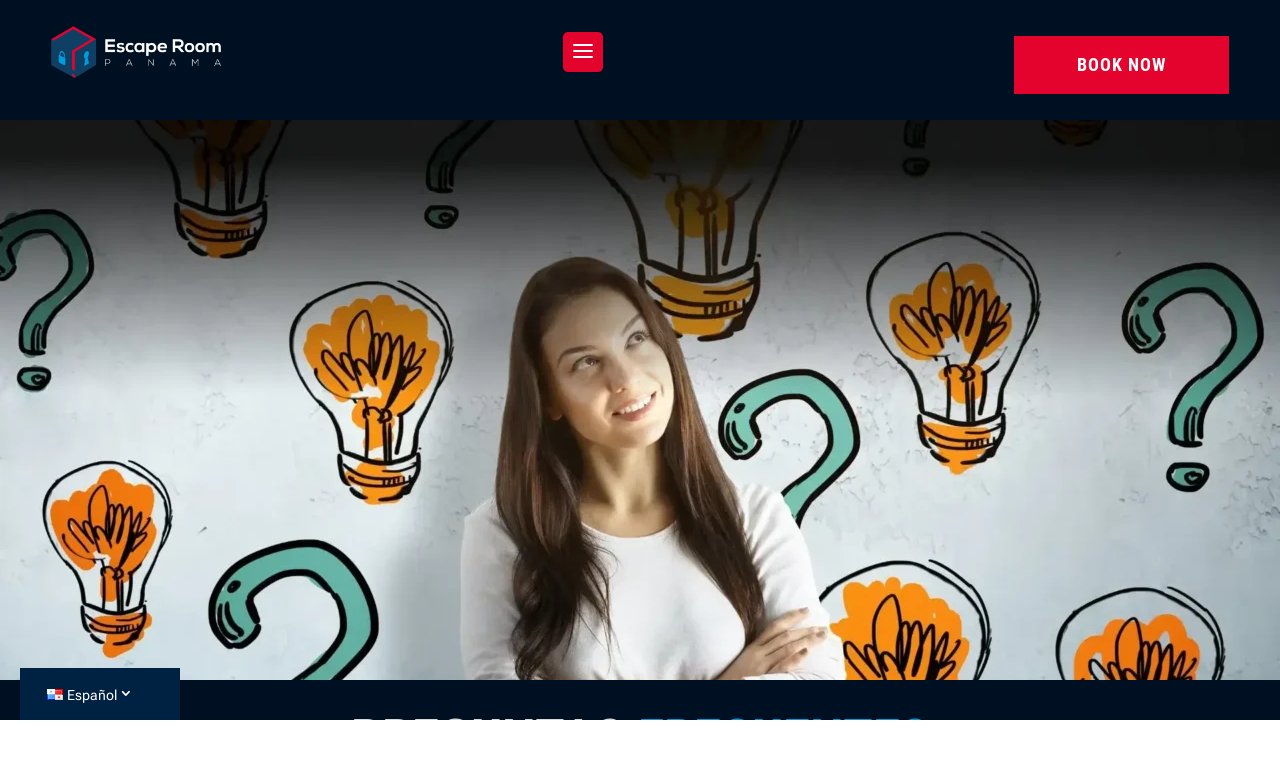

--- FILE ---
content_type: text/css; charset=UTF-8
request_url: https://escaperoompanama.com/wp-content/themes/seo-orb-theme/style.css?ver=4.27.4
body_size: -337
content:
/*--------------------------------------------------------------------------------- Theme Name:   SEO ORB Theme Theme URI:    https://seoorb.com/ Description:  This is a child theme. Author:        Author URI:    Template:     Divi Version:      1.0.0 License:       License URI:  ------------------------------ ADDITIONAL CSS HERE ------------------------------*/

--- FILE ---
content_type: text/css; charset=UTF-8
request_url: https://escaperoompanama.com/wp-content/et-cache/23945391/et-core-unified-23945391.min.css?ver=1769770175
body_size: 226
content:
.snowflake{color:#fff;font-size:1em;font-family:Arial,sans-serif;text-shadow:0 0 2px #333;position:fixed;top:-10%;z-index:9999;user-select:none;cursor:default;animation:snowflakes-fall 10s linear infinite,snowflakes-shake 3s ease-in-out infinite}@keyframes snowflakes-fall{0%{top:-10%}100%{top:100%}}@keyframes snowflakes-shake{0%,100%{transform:translateX(0)}50%{transform:translateX(80px)}}.snowflake:nth-of-type(1){left:1%;animation-delay:0s,0s}.snowflake:nth-of-type(2){left:10%;animation-delay:1s,1s}.snowflake:nth-of-type(3){left:20%;animation-delay:6s,0.5s}.snowflake:nth-of-type(4){left:30%;animation-delay:4s,2s}.snowflake:nth-of-type(5){left:40%;animation-delay:2s,2s}.snowflake:nth-of-type(6){left:50%;animation-delay:8s,3s}.snowflake:nth-of-type(7){left:60%;animation-delay:6s,2s}.snowflake:nth-of-type(8){left:70%;animation-delay:2.5s,1s}.snowflake:nth-of-type(9){left:80%;animation-delay:1s,0s}.snowflake:nth-of-type(10){left:90%;animation-delay:3s,1.5s}.snowflake:nth-of-type(11){left:25%;animation-delay:2s,0s}.snowflake:nth-of-type(12){left:65%;animation-delay:4s,2.5s}H1{font-size:55px}h2{font-size:45px}h3{font-size:35px}h4{font-size:30px}@media screen and (max-width:992px){H1{font-size:40px}h2{font-size:35px}h3{font-size:30px}h4{font-size:25px}}@media screen and (max-width:767px){H1{font-size:40px}h2{font-size:35px}h3{font-size:30px}h4{font-size:25px}}#main-content{background-color:#000!important}.et_pb_row{width:92%}.dipi-faq-title:before{content:url(/wp-content/uploads/2023/03/question-mark.png);display:inline-block;position:relative}.open .dipi-faq-title:before{opacity:1}@media screen and (max-width:980px){.reverse{display:flex;flex-direction:column-reverse}}.et_pb_video_play:before{background:url(/wp-content/uploads/2023/04/video-play-button.png);font-size:0;height:64px;width:64px;display:block;left:0;right:0;margin:auto}a.et_pb_video_play{margin-left:0!important;left:0;right:0}.cs_remove_spacing .et_pb_code_inner{margin-bottom:-10px!important}.dipi_hamburger.hamburger{margin-right:10px}.lwp-hide-mobile-menu.et_pb_menu .et_pb_menu__menu,.lwp-hide-mobile-menu.et_pb_fullwidth_menu .et_pb_menu__menu{display:flex!important}.lwp-hide-mobile-menu .et_mobile_nav_menu{display:none}.et-menu .menu-item-has-children>a:first-child:after{position:relative! important}

--- FILE ---
content_type: text/css; charset=UTF-8
request_url: https://escaperoompanama.com/wp-content/et-cache/23945391/et-core-unified-tb-23948228-tb-23944254-deferred-23945391.min.css?ver=1769770176
body_size: 523
content:
.et_pb_section_1_tb_footer.et_pb_section{padding-top:0px;padding-bottom:0px;background-color:#00050f!important}.et_pb_row_3_tb_footer{background-color:#002242;position:fixed!important;bottom:0px;top:auto;left:20px;right:auto}.et_pb_row_3_tb_footer.et_pb_row{padding-top:10px!important;padding-right:10px!important;padding-bottom:10px!important;padding-left:10px!important;padding-top:10px;padding-right:10px;padding-bottom:10px;padding-left:10px}.et_pb_row_3_tb_footer,body #page-container .et-db #et-boc .et-l .et_pb_row_3_tb_footer.et_pb_row,body.et_pb_pagebuilder_layout.single #page-container #et-boc .et-l .et_pb_row_3_tb_footer.et_pb_row,body.et_pb_pagebuilder_layout.single.et_full_width_page #page-container #et-boc .et-l .et_pb_row_3_tb_footer.et_pb_row{max-width:160px}body.logged-in.admin-bar .et_pb_row_3_tb_footer{top:auto}.et_pb_blurb_3_tb_footer.et_pb_blurb .et_pb_blurb_description a,.et_pb_blurb_4_tb_footer.et_pb_blurb .et_pb_blurb_description a,.et_pb_text_5_tb_footer.et_pb_text a,.et_pb_blurb_5_tb_footer.et_pb_blurb .et_pb_blurb_description a,.et_pb_text_6_tb_footer.et_pb_text a,.et_pb_menu_1_tb_footer.et_pb_menu ul li a,.et_pb_menu_1_tb_footer.et_pb_menu .et_mobile_menu a,.et_pb_menu_1_tb_footer.et_pb_menu .nav li ul.sub-menu a{color:#FFFFFF!important}.et_pb_menu_1_tb_footer.et_pb_menu{background-color:RGBA(255,255,255,0)}.et_pb_menu_1_tb_footer.et_pb_menu ul li.current-menu-item a{color:#E4032D!important}.et_pb_menu_1_tb_footer.et_pb_menu .nav li ul{background-color:#002242!important}.et_pb_menu_1_tb_footer.et_pb_menu .et_mobile_menu,.et_pb_menu_1_tb_footer.et_pb_menu .et-menu-nav>ul.upwards li ul{border-color:#019BD9}.et_pb_menu_1_tb_footer.et_pb_menu .et_mobile_menu,.et_pb_menu_1_tb_footer.et_pb_menu .et_mobile_menu ul{background-color:RGBA(255,255,255,0)!important}.et_pb_menu_1_tb_footer .et_pb_menu_inner_container>.et_pb_menu__logo-wrap,.et_pb_menu_1_tb_footer .et_pb_menu__logo-slot{width:auto;max-width:100%}.et_pb_menu_1_tb_footer .et_pb_menu_inner_container>.et_pb_menu__logo-wrap .et_pb_menu__logo img,.et_pb_menu_1_tb_footer .et_pb_menu__logo-slot .et_pb_menu__logo-wrap img{height:auto;max-height:none}.et_pb_menu_1_tb_footer .et_pb_menu__icon.et_pb_menu__cart-button,.et_pb_menu_1_tb_footer .mobile_nav .mobile_menu_bar:before,.et_pb_menu_1_tb_footer .et_pb_menu__icon.et_pb_menu__search-button,.et_pb_menu_1_tb_footer .et_pb_menu__icon.et_pb_menu__close-search-button{color:#e4032d}.et_pb_row_4_tb_footer{align-items:center}.et_pb_column_7_tb_footer,.et_pb_column_10_tb_footer,.et_pb_column_8_tb_footer,.et_pb_column_9_tb_footer{min-width:200px}.et_pb_image_1_tb_footer{text-align:left;margin-left:0}.et_pb_blurb_3_tb_footer.et_pb_blurb p,.et_pb_blurb_4_tb_footer.et_pb_blurb p{line-height:1em}.et_pb_blurb_3_tb_footer.et_pb_blurb,.et_pb_blurb_4_tb_footer.et_pb_blurb{font-size:14px;line-height:1em}.et_pb_blurb_3_tb_footer .et-pb-icon,.et_pb_blurb_5_tb_footer .et-pb-icon{font-size:20px;color:#019BD9;font-family:ETmodules!important;font-weight:400!important}.et_pb_blurb_4_tb_footer .et_pb_blurb_content,.et_pb_blurb_5_tb_footer .et_pb_blurb_content,.et_pb_blurb_3_tb_footer .et_pb_blurb_content{max-width:100%}.et_pb_blurb_4_tb_footer .et-pb-icon{font-size:20px;color:#019BD9;font-family:FontAwesome!important;font-weight:900!important}.et_pb_blurb_5_tb_footer.et_pb_blurb p{line-height:1.3em}.et_pb_blurb_5_tb_footer.et_pb_blurb{font-size:14px;line-height:1.3em}.et_pb_text_4_tb_footer,.et_pb_text_6_tb_footer,.et_pb_text_5_tb_footer{font-size:14px}.et_pb_text_5_tb_footer h4,.et_pb_text_6_tb_footer h4,.et_pb_text_4_tb_footer h4{color:#019BD9!important}.et_pb_social_media_follow .et_pb_social_media_follow_network_8_tb_footer .icon:before,.et_pb_social_media_follow .et_pb_social_media_follow_network_5_tb_footer .icon:before,.et_pb_social_media_follow .et_pb_social_media_follow_network_6_tb_footer .icon:before,.et_pb_social_media_follow .et_pb_social_media_follow_network_7_tb_footer .icon:before,.et_pb_social_media_follow .et_pb_social_media_follow_network_9_tb_footer .icon:before{transition:color 300ms ease 0ms}.et_pb_social_media_follow .et_pb_social_media_follow_network_9_tb_footer.et_pb_social_icon:hover .icon:before,.et_pb_social_media_follow .et_pb_social_media_follow_network_5_tb_footer.et_pb_social_icon:hover .icon:before,.et_pb_social_media_follow .et_pb_social_media_follow_network_8_tb_footer.et_pb_social_icon:hover .icon:before,.et_pb_social_media_follow .et_pb_social_media_follow_network_7_tb_footer.et_pb_social_icon:hover .icon:before,.et_pb_social_media_follow .et_pb_social_media_follow_network_6_tb_footer.et_pb_social_icon:hover .icon:before{color:#019BD9}.et_pb_row_5_tb_footer{border-top-width:1px;border-top-color:#707070}.et_pb_row_5_tb_footer.et_pb_row{padding-top:15px!important;padding-bottom:15px!important;padding-top:15px;padding-bottom:15px}.et_pb_text_7_tb_footer.et_pb_text{color:#d1d1d1!important}.et_pb_text_7_tb_footer{font-weight:300;font-size:13px}@media only screen and (min-width:981px){.et_pb_image_1_tb_footer{width:250px}}@media only screen and (max-width:980px){.et_pb_row_3_tb_footer.et_pb_row{padding-top:10px!important;padding-right:10px!important;padding-bottom:10px!important;padding-left:10px!important;padding-top:10px!important;padding-right:10px!important;padding-bottom:10px!important;padding-left:10px!important}body.logged-in.admin-bar .et_pb_row_3_tb_footer{top:auto}.et_pb_row_3_tb_footer{bottom:0px;top:auto;left:20px;right:auto;transform:translateX(0px) translateY(0px)}.et_pb_image_1_tb_footer{width:250px}.et_pb_image_1_tb_footer .et_pb_image_wrap img{width:auto}.et_pb_row_5_tb_footer{border-top-width:1px;border-top-color:#707070}}@media only screen and (max-width:767px){.et_pb_row_3_tb_footer.et_pb_row{padding-top:5px!important;padding-right:5px!important;padding-bottom:5px!important;padding-left:5px!important;padding-top:5px!important;padding-right:5px!important;padding-bottom:5px!important;padding-left:5px!important}body.logged-in.admin-bar .et_pb_row_3_tb_footer{top:auto}.et_pb_row_3_tb_footer{bottom:0px;top:auto;left:10px;right:auto;transform:translateX(0px) translateY(0px)}.et_pb_menu_1_tb_footer.et_pb_menu ul li a{font-size:12px}.et_pb_image_1_tb_footer{width:200px}.et_pb_image_1_tb_footer .et_pb_image_wrap img{width:auto}.et_pb_row_5_tb_footer{border-top-width:1px;border-top-color:#707070}}